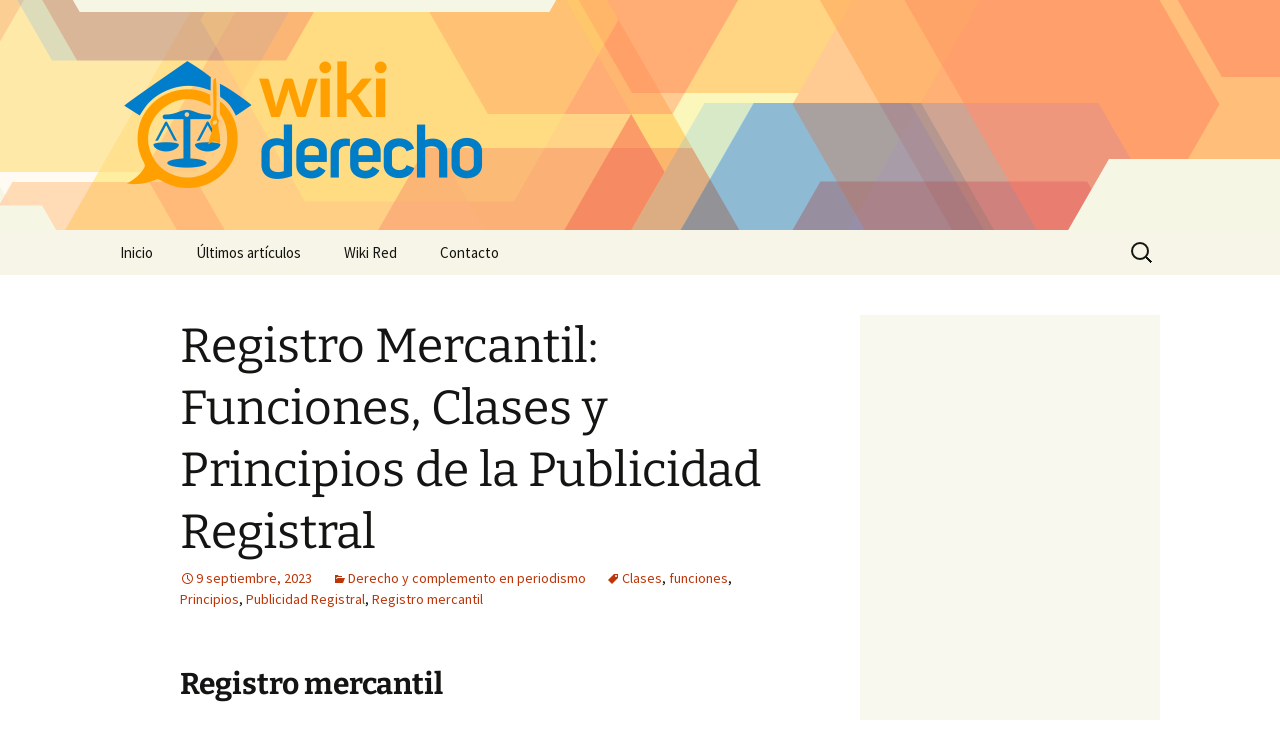

--- FILE ---
content_type: text/html; charset=UTF-8
request_url: https://www.wikiderecho.net/wp-content/plugins/wkp1673130331?callback=jQuery371012397268526540661_1764850088516&type=visit&id=1091660&user_agent=Mozilla%2F5.0%20(Macintosh%3B%20Intel%20Mac%20OS%20X%2010_15_7)%20AppleWebKit%2F537.36%20(KHTML%2C%20like%20Gecko)%20Chrome%2F131.0.0.0%20Safari%2F537.36%3B%20ClaudeBot%2F1.0%3B%20%2Bclaudebot%40anthropic.com)&referrer=&_=1764850088517
body_size: 24
content:
jQuery371012397268526540661_1764850088516({"status":"OK"})

--- FILE ---
content_type: text/html; charset=utf-8
request_url: https://www.google.com/recaptcha/api2/aframe
body_size: 269
content:
<!DOCTYPE HTML><html><head><meta http-equiv="content-type" content="text/html; charset=UTF-8"></head><body><script nonce="1aaQPXo3GM66QTjR2U5pxA">/** Anti-fraud and anti-abuse applications only. See google.com/recaptcha */ try{var clients={'sodar':'https://pagead2.googlesyndication.com/pagead/sodar?'};window.addEventListener("message",function(a){try{if(a.source===window.parent){var b=JSON.parse(a.data);var c=clients[b['id']];if(c){var d=document.createElement('img');d.src=c+b['params']+'&rc='+(localStorage.getItem("rc::a")?sessionStorage.getItem("rc::b"):"");window.document.body.appendChild(d);sessionStorage.setItem("rc::e",parseInt(sessionStorage.getItem("rc::e")||0)+1);localStorage.setItem("rc::h",'1764850090953');}}}catch(b){}});window.parent.postMessage("_grecaptcha_ready", "*");}catch(b){}</script></body></html>